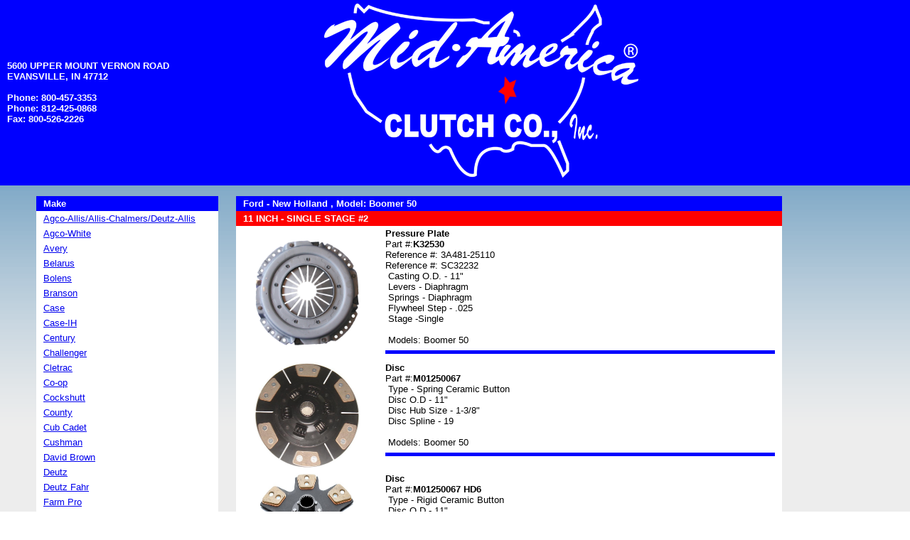

--- FILE ---
content_type: text/html; charset=UTF-8
request_url: http://agcatcloud.com/midamerica/pl_catalog_ag_ol_wp2.php?vmakeid=81&vmodelid=20
body_size: 18726
content:
   <style type="text/css">
BODY {
    background-image: url("light_blue_strip.gif ");
	/*background_color: #ffffff;*/
    /*background-repeat: repeat;*/
	background-attachment: fixed;
	font-family: Verdana, Helvetica, Arial, Sans-serif;
	font-size: 10pt;
	margin: 0pt;
}
.buttonimage {
    background:-webkit-gradient( linear, left top, left bottom, color-stop(0.05, #ededed), color-stop(1, #dfdfdf) );
    background:-moz-linear-gradient( center top, #ededed 5%, #dfdfdf 100% );
    filter:progid:DXImageTransform.Microsoft.gradient(startColorstr='#ededed', endColorstr='#dfdfdf');
    background-color:#ededed;
    -webkit-border-top-left-radius:6px;
    -moz-border-radius-topleft:6px;
    border-top-left-radius:6px;
    -webkit-border-top-right-radius:6px;
    -moz-border-radius-topright:6px;
    border-top-right-radius:6px;
    -webkit-border-bottom-right-radius:6px;
    -moz-border-radius-bottomright:6px;
    border-bottom-right-radius:6px;
    -webkit-border-bottom-left-radius:6px;
    -moz-border-radius-bottomleft:6px;
    border-bottom-left-radius:6px;
    text-indent:0;
    border:1px solid #0f010f;
    display:inline-block;
    color:#0a000a;
    font-family:Verdana;
    font-size:10px;
    font-weight:bold;
    font-style:normal;
    height:20px;
    line-height:20px;
    width:100%;
    /*width:70px;*/
    text-decoration:none;
    text-align:center;
}
.buttonimage:hover {
    background:-webkit-gradient( linear, left top, left bottom, color-stop(0.05, #dfdfdf), color-stop(1, #ededed) );
    background:-moz-linear-gradient( center top, #dfdfdf 5%, #ededed 100% );
    filter:progid:DXImageTransform.Microsoft.gradient(startColorstr='#dfdfdf', endColorstr='#ededed');
    background-color:#dfdfdf;
}.buttonimage:active {
    position:relative;
    top:1px;}
    
.tbl {
      display: table;
      width: 100%;
      background-color: white;
}
.tblclear {
      display: table;
      width: 100%;
      background-color: transparent;
}
.row {
      display: table-row;
}
.cellleft {
      display: table-cell;
      text-align: left;
      padding: 3px 10px;
      border: 0px solid #999999;
}
.cellright {
      display: table-cell;
      text-align: right;
      padding: 3px 10px;
      border: 0px solid #999999;
}
.cellcenter {
      display: table-cell;
      text-align: center;
      padding: 3px 10px;
      border: 0px solid #999999;
}
.cella {
      display: table-cell;
      text-align: left;
      padding: 3px 10px;
      border: 0px solid #999999;
      background-color: white;
}
.cellb {
      display: table-cell;
      text-align: left;
      padding: 3px 10px;
      border: 0px solid #999999;
      background-color: #F0F6F9;
}
.celllink {
      display: table-cell;
      text-align: left;
      padding: 3px 10px;
      border: 0px solid #999999;
      color: white;
}
.hdrleft {
      display: table-cell;
      font-weight: bold;
      font-family: Verdana, Helvetica, Arial, Sans-serif;
      padding: 3px 10px;
  font-size: 10pt;
  text-align: left;
  color: white;
  background-color: blue;
}
.hdrright {
      display: table-cell;
      font-weight: bold;
      font-family: Verdana, Helvetica, Arial, Sans-serif;
      padding: 3px 10px;
  font-size: 10pt;
  text-align: right;
  color: white;
  background-color: blue;
}
.hdrcenter {
      display: table-cell;
      font-weight: bold;
      font-family: Verdana, Helvetica, Arial, Sans-serif;
      padding: 3px 10px;
  font-size: 10pt;
  text-align: center;
  color: white;
  background-color: blue;
}
.hdraltleft {
      display: table-cell;
      padding: 3px 10px;
      font-weight: bold;
      font-family: Verdana, Helvetica, Arial, Sans-serif;
    font-size: 10pt;
    text-align: left;
    color: white;
    background-color: red;
}
.hdraltright {
      display: table-cell;
      padding: 3px 10px;
      font-weight: bold;
      font-family: Verdana, Helvetica, Arial, Sans-serif;
    font-size: 10pt;
    text-align: right;
    color: white;
    background-color: red;
}
.hdraltcenter {
      display: table-cell;
      padding: 3px 10px;
      font-weight: bold;
      font-family: Verdana, Helvetica, Arial, Sans-serif;
    font-size: 10pt;
    text-align: center;
    color: white;
    background-color: red;
}
.cellhdrleft {
      display: table-cell;
      padding: 3px 10px;
      font-weight: bold;
      font-family: Verdana, Helvetica, Arial, Sans-serif;
    font-size: 10pt;
    text-align: left;
    color: black;
    background-color: silver;
}
.cellhdrright {
      display: table-cell;
      padding: 3px 10px;
      font-weight: bold;
      font-family: Verdana, Helvetica, Arial, Sans-serif;
    font-size: 10pt;
    text-align: right;
    color: black;
    background-color: silver;
}
.cellhdrcenter {
      display: table-cell;
      padding: 3px 10px;
      font-weight: bold;
      font-family: Verdana, Helvetica, Arial, Sans-serif;
    font-size: 10pt;
    text-align: center;
    color: black;
    background-color: silver;
}
hr {
    height: 5px; 
    border: 0;  
    background: blue; 
    
    
    
}
/*A:link {
		font-style: normal;
		text-decoration: underline;
		
		}

A:visited {
			
			text-decoration: underline;
			font-style: normal;
		}	
		
A:hover {font-style: normal;
		color: red;
		}
		
A:link.menu {color: navy;
		font-style: italic;
		
		text-decoration: underline;
		font-size: 10pt;
		
		}
A:visited.menu {color: darkred;
			background-color: white;
			text-decoration: underline;
			font-style: italic;
			
		}	
A:hover.menu {font-style: normal;
		color: navy;
		}	


P {
    font-family: Verdana, Helvetica, Arial, Sans-serif;
	font-size: 8pt;
	color: #000080;
}

B {
    font-family: Verdana, Helvetica, Arial, Sans-serif;
	font-size:10pt;
	color: #000080;
}

OL {
    font-family: Verdana, Helvetica, Arial, Sans-serif;
	font-size: 10pt;
}

UL {
    font-family: Verdana, Helvetica, Arial, Sans-serif;
	font-size: 10pt;
}

SPAN {
    font-family: Verdana, Helvetica, Arial, Sans-serif;
	font-size: 10pt;
}
*/
FORM {
	border: none;
	font-family: Verdana, Helvetica, Arial, Sans-serif;
    font-size: 10pt;
    font-weight: bold;
	/*background-color: #f2f2f2;*/
}

</style>

<center>
<div class='tbl'>
    <div class='row'>
        <div class='hdrleft' style='vertical-align:middle;'>5600 UPPER MOUNT VERNON ROAD<br>EVANSVILLE, IN 47712<br><br>Phone: 800-457-3353<br>Phone: 812-425-0868<br>Fax: 800-526-2226</div>
        <div class='hdrleft'><img src='Mid-America-Clutch-logo.png'></div>
    </div>
</div>
</center>  
<center>
<br>
<div class='tblclear' style='width:4%; float:left;'>
    <div class='row'> 
        <div class='cellcenter'> 
        </div>
    </div>
</div>
<div class='tbl' style='width:20%; float:left;'>
    <div class='row'>
        <div class='hdrleft'>Make</div>
    </div>
<div class='row'>
    <div class='cellleft'><a href='pl_model_dsp.php?vmakeid=63'>Agco-Allis/Allis-Chalmers/Deutz-Allis</a></div>
    </div>

<div class='row'>
    <div class='cellleft'><a href='pl_model_dsp.php?vmakeid=75'>Agco-White</a></div>
    </div>

<div class='row'>
    <div class='cellleft'><a href='pl_model_dsp.php?vmakeid=84'>Avery</a></div>
    </div>

<div class='row'>
    <div class='cellleft'><a href='pl_model_dsp.php?vmakeid=71'>Belarus</a></div>
    </div>

<div class='row'>
    <div class='cellleft'><a href='pl_model_dsp.php?vmakeid=83'>Bolens</a></div>
    </div>

<div class='row'>
    <div class='cellleft'><a href='pl_model_dsp.php?vmakeid=74'>Branson</a></div>
    </div>

<div class='row'>
    <div class='cellleft'><a href='pl_model_dsp.php?vmakeid=80'>Case</a></div>
    </div>

<div class='row'>
    <div class='cellleft'><a href='pl_model_dsp.php?vmakeid=128'>Case-IH</a></div>
    </div>

<div class='row'>
    <div class='cellleft'><a href='pl_model_dsp.php?vmakeid=82'>Century</a></div>
    </div>

<div class='row'>
    <div class='cellleft'><a href='pl_model_dsp.php?vmakeid=94'>Challenger</a></div>
    </div>

<div class='row'>
    <div class='cellleft'><a href='pl_model_dsp.php?vmakeid=87'>Cletrac</a></div>
    </div>

<div class='row'>
    <div class='cellleft'><a href='pl_model_dsp.php?vmakeid=88'>Co-op</a></div>
    </div>

<div class='row'>
    <div class='cellleft'><a href='pl_model_dsp.php?vmakeid=89'>Cockshutt</a></div>
    </div>

<div class='row'>
    <div class='cellleft'><a href='pl_model_dsp.php?vmakeid=93'>County</a></div>
    </div>

<div class='row'>
    <div class='cellleft'><a href='pl_model_dsp.php?vmakeid=95'>Cub Cadet</a></div>
    </div>

<div class='row'>
    <div class='cellleft'><a href='pl_model_dsp.php?vmakeid=92'>Cushman</a></div>
    </div>

<div class='row'>
    <div class='cellleft'><a href='pl_model_dsp.php?vmakeid=96'>David Brown</a></div>
    </div>

<div class='row'>
    <div class='cellleft'><a href='pl_model_dsp.php?vmakeid=98'>Deutz</a></div>
    </div>

<div class='row'>
    <div class='cellleft'><a href='pl_model_dsp.php?vmakeid=97'>Deutz Fahr</a></div>
    </div>

<div class='row'>
    <div class='cellleft'><a href='pl_model_dsp.php?vmakeid=90'>Farm Pro</a></div>
    </div>

<div class='row'>
    <div class='cellleft'><a href='pl_model_dsp.php?vmakeid=99'>Farm Trac</a></div>
    </div>

<div class='row'>
    <div class='cellleft'><a href='pl_model_dsp.php?vmakeid=100'>Fiat</a></div>
    </div>

<div class='row'>
    <div class='cellleft'><a href='pl_model_dsp.php?vmakeid=70'>Ford</a></div>
    </div>

<div class='row'>
    <div class='cellleft'><a href='pl_model_dsp.php?vmakeid=167'>Ford #2</a></div>
    </div>

<div class='row'>
    <div class='cellleft'><a href='pl_model_dsp.php?vmakeid=81'>Ford - New Holland</a></div>
    </div>

<div class='row'>
    <div class='cellleft'><a href='pl_model_dsp.php?vmakeid=101'>Foton</a></div>
    </div>

<div class='row'>
    <div class='cellleft'><a href='pl_model_dsp.php?vmakeid=105'>Gleaner</a></div>
    </div>

<div class='row'>
    <div class='cellleft'><a href='pl_model_dsp.php?vmakeid=106'>Hesston</a></div>
    </div>

<div class='row'>
    <div class='cellleft'><a href='pl_model_dsp.php?vmakeid=104'>Hinomoto</a></div>
    </div>

<div class='row'>
    <div class='cellleft'><a href='pl_model_dsp.php?vmakeid=127'>IMT</a></div>
    </div>

<div class='row'>
    <div class='cellleft'><a href='pl_model_dsp.php?vmakeid=69'>International</a></div>
    </div>

<div class='row'>
    <div class='cellleft'><a href='pl_model_dsp.php?vmakeid=131'>Iseki</a></div>
    </div>

<div class='row'>
    <div class='cellleft'><a href='pl_model_dsp.php?vmakeid=132'>Jinma</a></div>
    </div>

<div class='row'>
    <div class='cellleft'><a href='pl_model_dsp.php?vmakeid=165'>John Deere </a></div>
    </div>

<div class='row'>
    <div class='cellleft'><a href='pl_model_dsp.php?vmakeid=166'>John Deere - China Tractors</a></div>
    </div>

<div class='row'>
    <div class='cellleft'><a href='pl_model_dsp.php?vmakeid=134'>Kama</a></div>
    </div>

<div class='row'>
    <div class='cellleft'><a href='pl_model_dsp.php?vmakeid=123'>Kioti</a></div>
    </div>

<div class='row'>
    <div class='cellleft'><a href='pl_model_dsp.php?vmakeid=67'>Kubota</a></div>
    </div>

<div class='row'>
    <div class='cellleft'><a href='pl_model_dsp.php?vmakeid=135'>Kukje</a></div>
    </div>

<div class='row'>
    <div class='cellleft'><a href='pl_model_dsp.php?vmakeid=136'>Lamborghini</a></div>
    </div>

<div class='row'>
    <div class='cellleft'><a href='pl_model_dsp.php?vmakeid=133'>Land Trac</a></div>
    </div>

<div class='row'>
    <div class='cellleft'><a href='pl_model_dsp.php?vmakeid=108'>Landini</a></div>
    </div>

<div class='row'>
    <div class='cellleft'><a href='pl_model_dsp.php?vmakeid=137'>Leyland-Marshall-Nuffield</a></div>
    </div>

<div class='row'>
    <div class='cellleft'><a href='pl_model_dsp.php?vmakeid=139'>Long-Universal</a></div>
    </div>

<div class='row'>
    <div class='cellleft'><a href='pl_model_dsp.php?vmakeid=129'>LS</a></div>
    </div>

<div class='row'>
    <div class='cellleft'><a href='pl_model_dsp.php?vmakeid=73'>Mahindra</a></div>
    </div>

<div class='row'>
    <div class='cellleft'><a href='pl_model_dsp.php?vmakeid=68'>Massey - Ferguson</a></div>
    </div>

<div class='row'>
    <div class='cellleft'><a href='pl_model_dsp.php?vmakeid=140'>Massey Harris</a></div>
    </div>

<div class='row'>
    <div class='cellleft'><a href='pl_model_dsp.php?vmakeid=141'>Maverick</a></div>
    </div>

<div class='row'>
    <div class='cellleft'><a href='pl_model_dsp.php?vmakeid=113'>McCormick</a></div>
    </div>

<div class='row'>
    <div class='cellleft'><a href='pl_model_dsp.php?vmakeid=142'>Melroe Spra-Coupe</a></div>
    </div>

<div class='row'>
    <div class='cellleft'><a href='pl_model_dsp.php?vmakeid=143'>Memo</a></div>
    </div>

<div class='row'>
    <div class='cellleft'><a href='pl_model_dsp.php?vmakeid=145'>Minneapolis Moline</a></div>
    </div>

<div class='row'>
    <div class='cellleft'><a href='pl_model_dsp.php?vmakeid=122'>Mitsubishi</a></div>
    </div>

<div class='row'>
    <div class='cellleft'><a href='pl_model_dsp.php?vmakeid=116'>Montana</a></div>
    </div>

<div class='row'>
    <div class='cellleft'><a href='pl_model_dsp.php?vmakeid=146'>New Idea/Uni Harvester</a></div>
    </div>

<div class='row'>
    <div class='cellleft'><a href='pl_model_dsp.php?vmakeid=147'>Nortrac</a></div>
    </div>

<div class='row'>
    <div class='cellleft'><a href='pl_model_dsp.php?vmakeid=78'>Oliver</a></div>
    </div>

<div class='row'>
    <div class='cellleft'><a href='pl_model_dsp.php?vmakeid=149'>Power King - Economy - Jim Dandy</a></div>
    </div>

<div class='row'>
    <div class='cellleft'><a href='pl_model_dsp.php?vmakeid=150'>Renault</a></div>
    </div>

<div class='row'>
    <div class='cellleft'><a href='pl_model_dsp.php?vmakeid=151'>Same</a></div>
    </div>

<div class='row'>
    <div class='cellleft'><a href='pl_model_dsp.php?vmakeid=120'>Satoh</a></div>
    </div>

<div class='row'>
    <div class='cellleft'><a href='pl_model_dsp.php?vmakeid=114'>Shibaura</a></div>
    </div>

<div class='row'>
    <div class='cellleft'><a href='pl_model_dsp.php?vmakeid=153'>Silver King</a></div>
    </div>

<div class='row'>
    <div class='cellleft'><a href='pl_model_dsp.php?vmakeid=169'>Simplicity</a></div>
    </div>

<div class='row'>
    <div class='cellleft'><a href='pl_model_dsp.php?vmakeid=154'>Stationary Power Unit</a></div>
    </div>

<div class='row'>
    <div class='cellleft'><a href='pl_model_dsp.php?vmakeid=155'>Steiger</a></div>
    </div>

<div class='row'>
    <div class='cellleft'><a href='pl_model_dsp.php?vmakeid=156'>Suzue</a></div>
    </div>

<div class='row'>
    <div class='cellleft'><a href='pl_model_dsp.php?vmakeid=157'>Tafe</a></div>
    </div>

<div class='row'>
    <div class='cellleft'><a href='pl_model_dsp.php?vmakeid=121'>Timberjack</a></div>
    </div>

<div class='row'>
    <div class='cellleft'><a href='pl_model_dsp.php?vmakeid=158'>Tractor King</a></div>
    </div>

<div class='row'>
    <div class='cellleft'><a href='pl_model_dsp.php?vmakeid=159'>Tree Farmer</a></div>
    </div>

<div class='row'>
    <div class='cellleft'><a href='pl_model_dsp.php?vmakeid=160'>Twin Disc</a></div>
    </div>

<div class='row'>
    <div class='cellleft'><a href='pl_model_dsp.php?vmakeid=124'>TYM</a></div>
    </div>

<div class='row'>
    <div class='cellleft'><a href='pl_model_dsp.php?vmakeid=161'>Ursus</a></div>
    </div>

<div class='row'>
    <div class='cellleft'><a href='pl_model_dsp.php?vmakeid=162'>Valmet</a></div>
    </div>

<div class='row'>
    <div class='cellleft'><a href='pl_model_dsp.php?vmakeid=163'>Valtra</a></div>
    </div>

<div class='row'>
    <div class='cellleft'><a href='pl_model_dsp.php?vmakeid=164'>Versatile</a></div>
    </div>

<div class='row'>
    <div class='cellleft'><a href='pl_model_dsp.php?vmakeid=126'>White</a></div>
    </div>

<div class='row'>
    <div class='cellleft'><a href='pl_model_dsp.php?vmakeid=77'>Yanmar</a></div>
    </div>

<div class='row'>
    <div class='cellleft'><a href='pl_model_dsp.php?vmakeid=125'>ZEN NOH</a></div>
    </div>

<div class='row'>
    <div class='cellleft'><a href='pl_model_dsp.php?vmakeid=119'>Zetor</a></div>
    </div>

</div>
</center> 
<div class='tblclear' style='width:2%; float:left;'>
    <div class='row'> 
        <div class='cellcenter'> 
        </div>
    </div>
</div>
<div class='tblclear' style='width:60%; float:left;'>
<div class='tbl'>
        </div>
        <center>
        <div class='tbl'>
            <div class='row'>
                <div class='hdrleft'>Ford - New Holland , Model: Boomer 50</div>
            </div>
            <div class='row'>
                <div class='hdraltleft'>11 INCH - SINGLE STAGE #2</div>
            </div>
        </div>   
        <div class='tbl'>  
            
<div class='row'>
    <div class='cellcenter' style='width:180px; vertical-align:middle;'><img src='http://rabcocloud.com/rcimages/K32530.jpg' height='150' width='150'></div>
    <div class='cellleft' style='vertical-align:top; min-height:190px;'><b>Pressure Plate</b><br>Part #:<b>K32530</b><br>
Reference #: 3A481-25110<br>Reference #: SC32232<br>&nbspCasting O.D. - 11"<br>&nbspLevers - Diaphragm<br>&nbspSprings - Diaphragm<br>&nbspFlywheel Step - .025<br>&nbspStage -Single<br><br>&nbspModels: Boomer 50
<br> <hr>
</div>
</div>

<div class='row'>
    <div class='cellcenter' style='width:180px; vertical-align:middle;'><img src='http://rabcocloud.com/rcimages/MO1250067.jpg' height='150' width='150'></div>
    <div class='cellleft' style='vertical-align:top; min-height:190px;'><b>Disc</b><br>Part #:<b>M01250067</b><br>
&nbspType - Spring Ceramic Button <br>&nbspDisc O.D - 11"<br>&nbspDisc Hub Size - 1-3/8"<br>&nbspDisc Spline - 19<br><br>&nbspModels: Boomer 50
<br> <hr>
</div>
</div>

<div class='row'>
    <div class='cellcenter' style='width:180px; vertical-align:middle;'><img src='http://rabcocloud.com/rcimages/M01250067_HD6_SIDE.jpg' height='150' width='150'></div>
    <div class='cellleft' style='vertical-align:top; min-height:190px;'><b>Disc</b><br>Part #:<b>M01250067 HD6</b><br>
&nbspType - Rigid Ceramic Button <br>&nbspDisc O.D - 11"<br>&nbspDisc Hub Size - 1-3/8"<br>&nbspDisc Spline - 19<br><br>&nbspModels: Boomer 50
<br> <hr>
</div>
</div>

<div class='row'>
    <div class='cellcenter' style='width:180px; vertical-align:middle;'><img src='http://rabcocloud.com/rcimages/RCT55B.jpg' height='150' width='150'></div>
    <div class='cellleft' style='vertical-align:top; min-height:190px;'><b>Release Bearing</b><br>Part #:<b>RCT55B</b><br>
835582<br>&nbspID - 2.166"<br>&nbspOD - 3.468"<br>&nbspThickness - 0.866"<br><br>&nbspModels: Boomer 50

</div>
</div>

</div>
</div>
</center> 